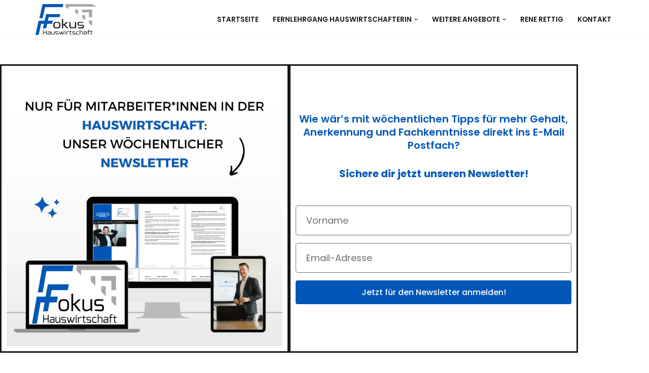

--- FILE ---
content_type: text/css; charset=utf-8
request_url: https://www.fokushauswirtschaft.de/wp-content/uploads/elementor/css/post-2127.css?ver=1769588607
body_size: 769
content:
.elementor-2127 .elementor-element.elementor-element-62f5294{border-style:none;margin-top:50px;margin-bottom:50px;padding:0px 0px 0px 0px;}.elementor-bc-flex-widget .elementor-2127 .elementor-element.elementor-element-b863360.elementor-column .elementor-widget-wrap{align-items:center;}.elementor-2127 .elementor-element.elementor-element-b863360.elementor-column.elementor-element[data-element_type="column"] > .elementor-widget-wrap.elementor-element-populated{align-content:center;align-items:center;}.elementor-2127 .elementor-element.elementor-element-b863360 > .elementor-widget-wrap > .elementor-widget:not(.elementor-widget__width-auto):not(.elementor-widget__width-initial):not(:last-child):not(.elementor-absolute){margin-block-end:0px;}.elementor-2127 .elementor-element.elementor-element-b863360 > .elementor-element-populated{border-style:solid;}.elementor-widget-image .widget-image-caption{color:var( --e-global-color-text );font-family:var( --e-global-typography-text-font-family ), Sans-serif;font-weight:var( --e-global-typography-text-font-weight );}.elementor-bc-flex-widget .elementor-2127 .elementor-element.elementor-element-de51b86.elementor-column .elementor-widget-wrap{align-items:center;}.elementor-2127 .elementor-element.elementor-element-de51b86.elementor-column.elementor-element[data-element_type="column"] > .elementor-widget-wrap.elementor-element-populated{align-content:center;align-items:center;}.elementor-2127 .elementor-element.elementor-element-de51b86 > .elementor-element-populated{border-style:solid;}.elementor-widget-text-editor{font-family:var( --e-global-typography-text-font-family ), Sans-serif;font-weight:var( --e-global-typography-text-font-weight );color:var( --e-global-color-text );}.elementor-widget-text-editor.elementor-drop-cap-view-stacked .elementor-drop-cap{background-color:var( --e-global-color-primary );}.elementor-widget-text-editor.elementor-drop-cap-view-framed .elementor-drop-cap, .elementor-widget-text-editor.elementor-drop-cap-view-default .elementor-drop-cap{color:var( --e-global-color-primary );border-color:var( --e-global-color-primary );}.elementor-widget-form .elementor-field-group > label, .elementor-widget-form .elementor-field-subgroup label{color:var( --e-global-color-text );}.elementor-widget-form .elementor-field-group > label{font-family:var( --e-global-typography-text-font-family ), Sans-serif;font-weight:var( --e-global-typography-text-font-weight );}.elementor-widget-form .elementor-field-type-html{color:var( --e-global-color-text );font-family:var( --e-global-typography-text-font-family ), Sans-serif;font-weight:var( --e-global-typography-text-font-weight );}.elementor-widget-form .elementor-field-group .elementor-field{color:var( --e-global-color-text );}.elementor-widget-form .elementor-field-group .elementor-field, .elementor-widget-form .elementor-field-subgroup label{font-family:var( --e-global-typography-text-font-family ), Sans-serif;font-weight:var( --e-global-typography-text-font-weight );}.elementor-widget-form .elementor-button{font-family:var( --e-global-typography-accent-font-family ), Sans-serif;font-weight:var( --e-global-typography-accent-font-weight );}.elementor-widget-form .e-form__buttons__wrapper__button-next{background-color:var( --e-global-color-accent );}.elementor-widget-form .elementor-button[type="submit"]{background-color:var( --e-global-color-accent );}.elementor-widget-form .e-form__buttons__wrapper__button-previous{background-color:var( --e-global-color-accent );}.elementor-widget-form .elementor-message{font-family:var( --e-global-typography-text-font-family ), Sans-serif;font-weight:var( --e-global-typography-text-font-weight );}.elementor-widget-form .e-form__indicators__indicator, .elementor-widget-form .e-form__indicators__indicator__label{font-family:var( --e-global-typography-accent-font-family ), Sans-serif;font-weight:var( --e-global-typography-accent-font-weight );}.elementor-widget-form{--e-form-steps-indicator-inactive-primary-color:var( --e-global-color-text );--e-form-steps-indicator-active-primary-color:var( --e-global-color-accent );--e-form-steps-indicator-completed-primary-color:var( --e-global-color-accent );--e-form-steps-indicator-progress-color:var( --e-global-color-accent );--e-form-steps-indicator-progress-background-color:var( --e-global-color-text );--e-form-steps-indicator-progress-meter-color:var( --e-global-color-text );}.elementor-widget-form .e-form__indicators__indicator__progress__meter{font-family:var( --e-global-typography-accent-font-family ), Sans-serif;font-weight:var( --e-global-typography-accent-font-weight );}.elementor-2127 .elementor-element.elementor-element-fb4ca7f .elementor-field-group{padding-right:calc( 10px/2 );padding-left:calc( 10px/2 );margin-bottom:15px;}.elementor-2127 .elementor-element.elementor-element-fb4ca7f .elementor-form-fields-wrapper{margin-left:calc( -10px/2 );margin-right:calc( -10px/2 );margin-bottom:-15px;}.elementor-2127 .elementor-element.elementor-element-fb4ca7f .elementor-field-group.recaptcha_v3-bottomleft, .elementor-2127 .elementor-element.elementor-element-fb4ca7f .elementor-field-group.recaptcha_v3-bottomright{margin-bottom:0;}body.rtl .elementor-2127 .elementor-element.elementor-element-fb4ca7f .elementor-labels-inline .elementor-field-group > label{padding-left:0px;}body:not(.rtl) .elementor-2127 .elementor-element.elementor-element-fb4ca7f .elementor-labels-inline .elementor-field-group > label{padding-right:0px;}body .elementor-2127 .elementor-element.elementor-element-fb4ca7f .elementor-labels-above .elementor-field-group > label{padding-bottom:0px;}.elementor-2127 .elementor-element.elementor-element-fb4ca7f .elementor-field-group > label, .elementor-2127 .elementor-element.elementor-element-fb4ca7f .elementor-field-subgroup label{color:#0D0D0D;}.elementor-2127 .elementor-element.elementor-element-fb4ca7f .elementor-field-group > label{font-family:"Open Sans", Sans-serif;font-size:1px;font-weight:600;}.elementor-2127 .elementor-element.elementor-element-fb4ca7f .elementor-field-type-html{padding-bottom:0px;}.elementor-2127 .elementor-element.elementor-element-fb4ca7f .elementor-field-group:not(.elementor-field-type-upload) .elementor-field:not(.elementor-select-wrapper){background-color:#ffffff;border-width:1px 1px 1px 1px;}.elementor-2127 .elementor-element.elementor-element-fb4ca7f .elementor-field-group .elementor-select-wrapper select{background-color:#ffffff;border-width:1px 1px 1px 1px;}.elementor-2127 .elementor-element.elementor-element-fb4ca7f .e-form__buttons__wrapper__button-next{background-color:var( --e-global-color-primary );color:#ffffff;}.elementor-2127 .elementor-element.elementor-element-fb4ca7f .elementor-button[type="submit"]{background-color:var( --e-global-color-primary );color:#ffffff;}.elementor-2127 .elementor-element.elementor-element-fb4ca7f .elementor-button[type="submit"] svg *{fill:#ffffff;}.elementor-2127 .elementor-element.elementor-element-fb4ca7f .e-form__buttons__wrapper__button-previous{color:#ffffff;}.elementor-2127 .elementor-element.elementor-element-fb4ca7f .e-form__buttons__wrapper__button-next:hover{color:#ffffff;}.elementor-2127 .elementor-element.elementor-element-fb4ca7f .elementor-button[type="submit"]:hover{color:#ffffff;}.elementor-2127 .elementor-element.elementor-element-fb4ca7f .elementor-button[type="submit"]:hover svg *{fill:#ffffff;}.elementor-2127 .elementor-element.elementor-element-fb4ca7f .e-form__buttons__wrapper__button-previous:hover{color:#ffffff;}.elementor-2127 .elementor-element.elementor-element-fb4ca7f{--e-form-steps-indicators-spacing:20px;--e-form-steps-indicator-padding:30px;--e-form-steps-indicator-inactive-secondary-color:#ffffff;--e-form-steps-indicator-active-secondary-color:#ffffff;--e-form-steps-indicator-completed-secondary-color:#ffffff;--e-form-steps-divider-width:1px;--e-form-steps-divider-gap:10px;}.elementor-widget .tippy-tooltip .tippy-content{text-align:center;}